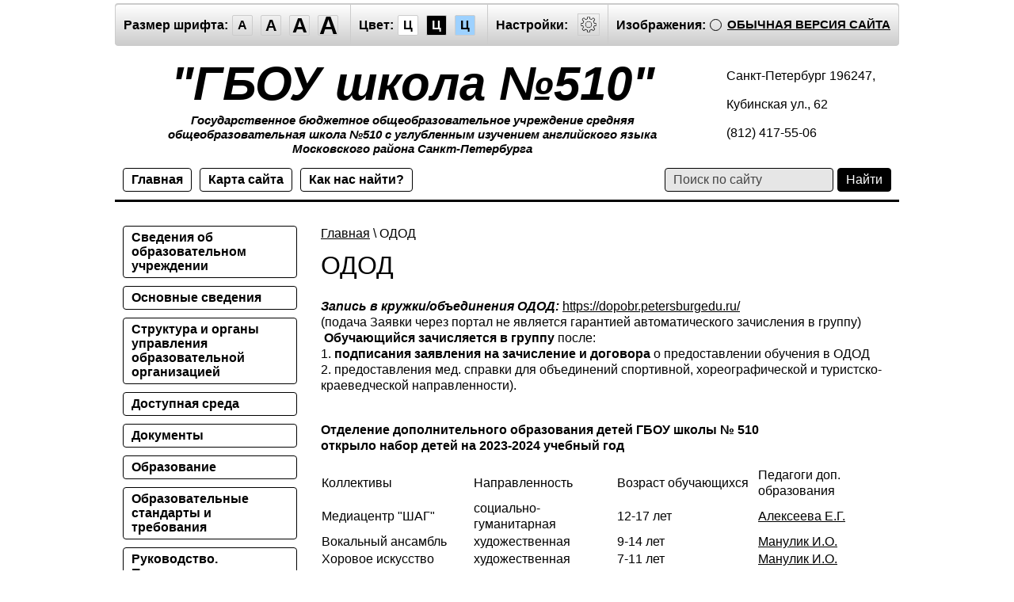

--- FILE ---
content_type: text/html; charset=utf-8
request_url: http://special.new510.ru/odod
body_size: 7712
content:

		<!doctype html>
<html lang="ru" class="sans-serif letterspacingstandart">
<head>
<meta name="robots" content="all"/>
<meta charset="utf-8">
<title>ОДОД</title>
<meta name="description" content="ОДОД">
<meta name="keywords" content="ОДОД">
<meta name="SKYPE_TOOLBAR" content="SKYPE_TOOLBAR_PARSER_COMPATIBLE">
<meta name="viewport" content="width=device-width, initial-scale=1.0, maximum-scale=1.0, user-scalable=no">
<meta name="format-detection" content="telephone=no">
<meta http-equiv="x-rim-auto-match" content="none">
<link rel="canonical" href="http://new510.ru">
<link href="/t/v76/images/special/special.scss.css" rel="stylesheet">
<link href="/t/v76/images/special/addons.scss.css" rel="stylesheet">
<script src="/g/libs/jquery/2.1.4/jquery.min.js"></script>

            <!-- 46b9544ffa2e5e73c3c971fe2ede35a5 -->
            <script src='/shared/s3/js/lang/ru.js'></script>
            <script src='/shared/s3/js/common.min.js'></script>
        <link rel='stylesheet' type='text/css' href='/shared/s3/css/calendar.css' /><link rel='stylesheet' type='text/css' href='/shared/highslide-4.1.13/highslide.min.css'/>
<script type='text/javascript' src='/shared/highslide-4.1.13/highslide-full.packed.js'></script>
<script type='text/javascript'>
hs.graphicsDir = '/shared/highslide-4.1.13/graphics/';
hs.outlineType = null;
hs.showCredits = false;
hs.lang={cssDirection:'ltr',loadingText:'Загрузка...',loadingTitle:'Кликните чтобы отменить',focusTitle:'Нажмите чтобы перенести вперёд',fullExpandTitle:'Увеличить',fullExpandText:'Полноэкранный',previousText:'Предыдущий',previousTitle:'Назад (стрелка влево)',nextText:'Далее',nextTitle:'Далее (стрелка вправо)',moveTitle:'Передвинуть',moveText:'Передвинуть',closeText:'Закрыть',closeTitle:'Закрыть (Esc)',resizeTitle:'Восстановить размер',playText:'Слайд-шоу',playTitle:'Слайд-шоу (пробел)',pauseText:'Пауза',pauseTitle:'Приостановить слайд-шоу (пробел)',number:'Изображение %1/%2',restoreTitle:'Нажмите чтобы посмотреть картинку, используйте мышь для перетаскивания. Используйте клавиши вперёд и назад'};</script>

<!--s3_require-->
<link rel="stylesheet" href="/g/basestyle/1.0.1/article/article.css" type="text/css"/>
<link rel="stylesheet" href="/g/basestyle/1.0.1/article/article.blue.css" type="text/css"/>
<script type="text/javascript" src="/g/basestyle/1.0.1/article/article.js" async></script>
<!--/s3_require-->

<script src="/g/s3/misc/math/0.0.1/s3.math.js"></script>
<script src="/g/s3/misc/eventable/0.0.1/s3.eventable.js"></script>
<script src="/g/s3/menu/allin/0.0.2/s3.menu.allin.js"></script>
<script src="/t/v76/images/special/special.js" charset="utf-8"></script>
<!--[if lt IE 9]>
<script src="/g/libs/html5shiv/html5.js"></script>
<![endif]-->
  <script type="text/javascript" src="//esir.gov.spb.ru/static/widget/js/widget.js" charset="utf-8"></script>
</head>
<body class="light-theme" image="">
<div class="fixed-menu-wrap">
	<a href="javascript: void(0);" class="menu-button"><span>&nbsp;</span></a>	
	<form method="get" action="/search">	
	    <input type="text" name="search" size="20" placeholder="Поиск" value="">
		<input type="submit" value="Найти">
	<re-captcha data-captcha="recaptcha"
     data-name="captcha"
     data-sitekey="6LcNwrMcAAAAAOCVMf8ZlES6oZipbnEgI-K9C8ld"
     data-lang="ru"
     data-rsize="invisible"
     data-type="image"
     data-theme="light"></re-captcha></form>
	<ul class="fixed-main-menu"><li><a href="/o-shkole" >Сведения об образовательном учреждении</a></li><li><a href="/osnovnyye-svedeniya" >Основные сведения</a></li><li><a href="/struktura-i-organy-upravleniya-obrazovatelnoy-organizatsiyey" >Структура и органы управления образовательной организацией</a></li><li><a href="/dostupnaya-sreda" >Доступная среда</a></li><li><a href="/dokumenty" >Документы</a></li><li><a href="/obrazovanie" >Образование</a></li><li><a href="/fgos" >Образовательные стандарты и требования</a></li><li><a href="kollektiv-shkoly" >Руководство. Педагогические (научно-педагогические) и иные работники</a></li><li><a href="/oplatauslug" >Платные услуги</a></li><li><a href="/fhd" >Финансово-хозяйственная деятельность</a></li><li><a href="http://new510.ru/vac" >Вакантные места (приём, перевод)</a></li><li><a href="/v1class" >Приём в первый класс</a></li><li class="opened active"><a href="/odod" >ОДОД</a></li><li><a href="/protivkorupcii" >Противодействие коррупции</a></li><li><a href="/poleznye-ssylki" >Полезные ссылки</a></li><li><a href="/infbezopastnost" >Информационная безопасность</a></li></ul>	<ul class="fixed-top-menu"><li><a href="/" >Главная</a></li><li><a href="/sitemap" >Карта сайта</a></li><li><a href="/contacts" >Как нас найти?</a></li></ul></div>
<div class="fixed-settings-wrap">
	<a href="javascript: void(0);" class="settings-button"><svg xmlns="http://www.w3.org/2000/svg" width="64" height="64" viewBox="0 0 64 64"><path d="M45.25 29h-2.017a11.5 11.5 0 0 0-1.413-3.223l2.024-2.023a1.752 1.752 0 0 0 0-2.475l-1.768-1.768a1.796 1.796 0 0 0-2.474 0l-2.196 2.196A11.514 11.514 0 0 0 35 20.766V18.75A1.752 1.752 0 0 0 33.25 17h-2.5A1.752 1.752 0 0 0 29 18.75v2.016a11.562 11.562 0 0 0-2.61 1.05l-2.304-2.305a1.753 1.753 0 0 0-2.475 0l-1.768 1.768a1.753 1.753 0 0 0 0 2.475l2.217 2.216A11.521 11.521 0 0 0 20.766 29H18.75A1.752 1.752 0 0 0 17 30.75v2.5A1.752 1.752 0 0 0 18.75 35h2.016a11.513 11.513 0 0 0 .94 2.406l-1.863 1.864a1.754 1.754 0 0 0 0 2.474l1.768 1.768a1.796 1.796 0 0 0 2.475 0l1.69-1.69A11.487 11.487 0 0 0 29 43.233v2.016A1.752 1.752 0 0 0 30.75 47h2.5A1.752 1.752 0 0 0 35 45.25v-2.016a11.513 11.513 0 0 0 3.03-1.294l1.572 1.572a1.735 1.735 0 0 0 1.236.51 1.737 1.737 0 0 0 1.238-.51l1.768-1.768a1.754 1.754 0 0 0 0-2.474l-1.66-1.66a11.52 11.52 0 0 0 1.05-2.61h2.016A1.752 1.752 0 0 0 47 33.25v-2.5A1.752 1.752 0 0 0 45.25 29zm.75 4.25a.75.75 0 0 1-.75.75h-2.407a.5.5 0 0 0-.488.389 10.513 10.513 0 0 1-1.224 3.048.5.5 0 0 0 .076.609l1.93 1.93a.752.752 0 0 1 0 1.061l-1.768 1.768a.745.745 0 0 1-.53.218h-.001a.743.743 0 0 1-.53-.218l-1.854-1.854a.501.501 0 0 0-.628-.064 10.526 10.526 0 0 1-3.438 1.47.501.501 0 0 0-.388.487v2.406a.75.75 0 0 1-.75.75h-2.5a.75.75 0 0 1-.75-.75v-2.406a.5.5 0 0 0-.388-.488 10.504 10.504 0 0 1-3.617-1.59.5.5 0 0 0-.637.06l-1.98 1.979a.773.773 0 0 1-1.06 0l-1.768-1.768a.754.754 0 0 1 0-1.06l2.128-2.128a.5.5 0 0 0 .081-.601 10.53 10.53 0 0 1-1.115-2.86.5.5 0 0 0-.487-.388H18.75a.75.75 0 0 1-.75-.75v-2.5a.75.75 0 0 1 .75-.75h2.407a.5.5 0 0 0 .487-.388 10.54 10.54 0 0 1 1.47-3.438.5.5 0 0 0-.065-.628l-2.499-2.5a.751.751 0 0 1 0-1.06l1.768-1.768a.75.75 0 0 1 1.06 0l2.576 2.576a.499.499 0 0 0 .61.075 10.545 10.545 0 0 1 3.048-1.225.5.5 0 0 0 .388-.487V18.75a.75.75 0 0 1 .75-.75h2.5a.75.75 0 0 1 .75.75v2.407a.5.5 0 0 0 .388.487 10.555 10.555 0 0 1 2.86 1.115.5.5 0 0 0 .6-.08l2.46-2.46a.772.772 0 0 1 1.061 0l1.768 1.767a.75.75 0 0 1 0 1.06l-2.312 2.312a.5.5 0 0 0-.058.637 10.54 10.54 0 0 1 1.588 3.617.5.5 0 0 0 .488.388h2.407a.75.75 0 0 1 .75.75v2.5zm-14-7.585A6.335 6.335 0 1 0 38.335 32 6.342 6.342 0 0 0 32 25.665zm0 11.67A5.335 5.335 0 1 1 37.335 32 5.341 5.341 0 0 1 32 37.335z"/></svg></a>	
	<div class="header-panel">
		<span class="font-size"><span>Размер шрифта:</span><a data-size="normal-size">A</a><a data-size="big-size">A</a><a data-size="big1-size">A</a><a data-size="big2-size">A</a></span><span class="color-theme"><span>Цвет:</span><a data-theme="light-theme">Ц</a><a data-theme="dark-theme">Ц</a><a data-theme="azure-theme">Ц</a><a style="display: none;" data-theme="brown-theme">Ц</a><a style="display: none;" data-theme="green-theme">Ц</a></span><span class="settings"><span>Настройки:</span><a><svg xmlns="http://www.w3.org/2000/svg" width="64" height="64" viewBox="0 0 64 64"><path d="M45.25 29h-2.017a11.5 11.5 0 0 0-1.413-3.223l2.024-2.023a1.752 1.752 0 0 0 0-2.475l-1.768-1.768a1.796 1.796 0 0 0-2.474 0l-2.196 2.196A11.514 11.514 0 0 0 35 20.766V18.75A1.752 1.752 0 0 0 33.25 17h-2.5A1.752 1.752 0 0 0 29 18.75v2.016a11.562 11.562 0 0 0-2.61 1.05l-2.304-2.305a1.753 1.753 0 0 0-2.475 0l-1.768 1.768a1.753 1.753 0 0 0 0 2.475l2.217 2.216A11.521 11.521 0 0 0 20.766 29H18.75A1.752 1.752 0 0 0 17 30.75v2.5A1.752 1.752 0 0 0 18.75 35h2.016a11.513 11.513 0 0 0 .94 2.406l-1.863 1.864a1.754 1.754 0 0 0 0 2.474l1.768 1.768a1.796 1.796 0 0 0 2.475 0l1.69-1.69A11.487 11.487 0 0 0 29 43.233v2.016A1.752 1.752 0 0 0 30.75 47h2.5A1.752 1.752 0 0 0 35 45.25v-2.016a11.513 11.513 0 0 0 3.03-1.294l1.572 1.572a1.735 1.735 0 0 0 1.236.51 1.737 1.737 0 0 0 1.238-.51l1.768-1.768a1.754 1.754 0 0 0 0-2.474l-1.66-1.66a11.52 11.52 0 0 0 1.05-2.61h2.016A1.752 1.752 0 0 0 47 33.25v-2.5A1.752 1.752 0 0 0 45.25 29zm.75 4.25a.75.75 0 0 1-.75.75h-2.407a.5.5 0 0 0-.488.389 10.513 10.513 0 0 1-1.224 3.048.5.5 0 0 0 .076.609l1.93 1.93a.752.752 0 0 1 0 1.061l-1.768 1.768a.745.745 0 0 1-.53.218h-.001a.743.743 0 0 1-.53-.218l-1.854-1.854a.501.501 0 0 0-.628-.064 10.526 10.526 0 0 1-3.438 1.47.501.501 0 0 0-.388.487v2.406a.75.75 0 0 1-.75.75h-2.5a.75.75 0 0 1-.75-.75v-2.406a.5.5 0 0 0-.388-.488 10.504 10.504 0 0 1-3.617-1.59.5.5 0 0 0-.637.06l-1.98 1.979a.773.773 0 0 1-1.06 0l-1.768-1.768a.754.754 0 0 1 0-1.06l2.128-2.128a.5.5 0 0 0 .081-.601 10.53 10.53 0 0 1-1.115-2.86.5.5 0 0 0-.487-.388H18.75a.75.75 0 0 1-.75-.75v-2.5a.75.75 0 0 1 .75-.75h2.407a.5.5 0 0 0 .487-.388 10.54 10.54 0 0 1 1.47-3.438.5.5 0 0 0-.065-.628l-2.499-2.5a.751.751 0 0 1 0-1.06l1.768-1.768a.75.75 0 0 1 1.06 0l2.576 2.576a.499.499 0 0 0 .61.075 10.545 10.545 0 0 1 3.048-1.225.5.5 0 0 0 .388-.487V18.75a.75.75 0 0 1 .75-.75h2.5a.75.75 0 0 1 .75.75v2.407a.5.5 0 0 0 .388.487 10.555 10.555 0 0 1 2.86 1.115.5.5 0 0 0 .6-.08l2.46-2.46a.772.772 0 0 1 1.061 0l1.768 1.767a.75.75 0 0 1 0 1.06l-2.312 2.312a.5.5 0 0 0-.058.637 10.54 10.54 0 0 1 1.588 3.617.5.5 0 0 0 .488.388h2.407a.75.75 0 0 1 .75.75v2.5zm-14-7.585A6.335 6.335 0 1 0 38.335 32 6.342 6.342 0 0 0 32 25.665zm0 11.67A5.335 5.335 0 1 1 37.335 32 5.341 5.341 0 0 1 32 37.335z"/></svg></a></span><span class="image-hide "><span>Изображения:</span><a>&nbsp;</a></span><div class="header-panel-bottom"><div class="title">Настройки шрифта:</div><div class="row font-family"><div>Выберите шрифт:</div><a href="#" data="sans-serif" class="arial active">Arial</a><br /><a href="#" data="serif" class="timesnewroman ">Times New Roman</a></div><div class="row letter-spacing"><div>Интервал между буквами (Кернинг):</div><a href="#" data="standart" class="standart active">Стандартный</a><br /><a href="#" data="normal" class="normal ">Средний</a><br /><a href="#" data="big" class="big ">Большой</a></div><div class="title">Выбор цветовой схемы:</div><div class="row colors"><div class="color1 active">Черным по белому</div><div class="color2 ">Белым по черному</div><div class="color3 ">Темно-синим по голубому</div><div class="color4 ">Коричневым по бежевому</div><div class="color5 ">Зеленым по темно-коричневому</div></div><div class="close-panel"><span>Закрыть панель</span></div></div><a class="normal-version" href="//new510.ru">Обычная версия сайта</a>
		</div>
</div>
<div class="wrapper">
    <header class="header">
    	<div class="header-panel">
    		<span class="font-size"><span>Размер шрифта:</span><a data-size="normal-size">A</a><a data-size="big-size">A</a><a data-size="big1-size">A</a><a data-size="big2-size">A</a></span><span class="color-theme"><span>Цвет:</span><a data-theme="light-theme">Ц</a><a data-theme="dark-theme">Ц</a><a data-theme="azure-theme">Ц</a><a style="display: none;" data-theme="brown-theme">Ц</a><a style="display: none;" data-theme="green-theme">Ц</a></span><span class="settings"><span>Настройки:</span><a><svg xmlns="http://www.w3.org/2000/svg" width="64" height="64" viewBox="0 0 64 64"><path d="M45.25 29h-2.017a11.5 11.5 0 0 0-1.413-3.223l2.024-2.023a1.752 1.752 0 0 0 0-2.475l-1.768-1.768a1.796 1.796 0 0 0-2.474 0l-2.196 2.196A11.514 11.514 0 0 0 35 20.766V18.75A1.752 1.752 0 0 0 33.25 17h-2.5A1.752 1.752 0 0 0 29 18.75v2.016a11.562 11.562 0 0 0-2.61 1.05l-2.304-2.305a1.753 1.753 0 0 0-2.475 0l-1.768 1.768a1.753 1.753 0 0 0 0 2.475l2.217 2.216A11.521 11.521 0 0 0 20.766 29H18.75A1.752 1.752 0 0 0 17 30.75v2.5A1.752 1.752 0 0 0 18.75 35h2.016a11.513 11.513 0 0 0 .94 2.406l-1.863 1.864a1.754 1.754 0 0 0 0 2.474l1.768 1.768a1.796 1.796 0 0 0 2.475 0l1.69-1.69A11.487 11.487 0 0 0 29 43.233v2.016A1.752 1.752 0 0 0 30.75 47h2.5A1.752 1.752 0 0 0 35 45.25v-2.016a11.513 11.513 0 0 0 3.03-1.294l1.572 1.572a1.735 1.735 0 0 0 1.236.51 1.737 1.737 0 0 0 1.238-.51l1.768-1.768a1.754 1.754 0 0 0 0-2.474l-1.66-1.66a11.52 11.52 0 0 0 1.05-2.61h2.016A1.752 1.752 0 0 0 47 33.25v-2.5A1.752 1.752 0 0 0 45.25 29zm.75 4.25a.75.75 0 0 1-.75.75h-2.407a.5.5 0 0 0-.488.389 10.513 10.513 0 0 1-1.224 3.048.5.5 0 0 0 .076.609l1.93 1.93a.752.752 0 0 1 0 1.061l-1.768 1.768a.745.745 0 0 1-.53.218h-.001a.743.743 0 0 1-.53-.218l-1.854-1.854a.501.501 0 0 0-.628-.064 10.526 10.526 0 0 1-3.438 1.47.501.501 0 0 0-.388.487v2.406a.75.75 0 0 1-.75.75h-2.5a.75.75 0 0 1-.75-.75v-2.406a.5.5 0 0 0-.388-.488 10.504 10.504 0 0 1-3.617-1.59.5.5 0 0 0-.637.06l-1.98 1.979a.773.773 0 0 1-1.06 0l-1.768-1.768a.754.754 0 0 1 0-1.06l2.128-2.128a.5.5 0 0 0 .081-.601 10.53 10.53 0 0 1-1.115-2.86.5.5 0 0 0-.487-.388H18.75a.75.75 0 0 1-.75-.75v-2.5a.75.75 0 0 1 .75-.75h2.407a.5.5 0 0 0 .487-.388 10.54 10.54 0 0 1 1.47-3.438.5.5 0 0 0-.065-.628l-2.499-2.5a.751.751 0 0 1 0-1.06l1.768-1.768a.75.75 0 0 1 1.06 0l2.576 2.576a.499.499 0 0 0 .61.075 10.545 10.545 0 0 1 3.048-1.225.5.5 0 0 0 .388-.487V18.75a.75.75 0 0 1 .75-.75h2.5a.75.75 0 0 1 .75.75v2.407a.5.5 0 0 0 .388.487 10.555 10.555 0 0 1 2.86 1.115.5.5 0 0 0 .6-.08l2.46-2.46a.772.772 0 0 1 1.061 0l1.768 1.767a.75.75 0 0 1 0 1.06l-2.312 2.312a.5.5 0 0 0-.058.637 10.54 10.54 0 0 1 1.588 3.617.5.5 0 0 0 .488.388h2.407a.75.75 0 0 1 .75.75v2.5zm-14-7.585A6.335 6.335 0 1 0 38.335 32 6.342 6.342 0 0 0 32 25.665zm0 11.67A5.335 5.335 0 1 1 37.335 32 5.341 5.341 0 0 1 32 37.335z"/></svg></a></span><span class="image-hide "><span>Изображения:</span><a>&nbsp;</a></span><a class="normal-version" href="//new510.ru">Обычная версия сайта</a><div class="header-panel-bottom"><div class="title">Настройки шрифта:</div><div class="row font-family">Выберите шрифт: <a href="#" data="sans-serif" class="arial active">Arial</a> <a href="#" data="serif" class="timesnewroman ">Times New Roman</a></div><div class="row letter-spacing">Интервал между буквами (Кернинг): <a href="#" data="standart" class="standart active">Стандартный</a> <a href="#" data="normal" class="normal ">Средний</a> <a href="#" data="big" class="big ">Большой</a></div><div class="title">Выбор цветовой схемы:</div><div class="row colors"><div class="color1 active">Черным по белому</div><div class="color2 ">Белым по черному</div><div class="color3 ">Темно-синим по голубому</div><div class="color4 ">Коричневым по бежевому</div><div class="color5 ">Зеленым по темно-коричневому</div></div><div class="close-panel"><span>Закрыть панель</span></div></div>
    	</div>
		<div class="header-in-wrap">
			<div class="table header-in">
				<div class="td site-logo">
					<a href="http://special.new510.ru">
																			<span class="site-name">&quot;ГБОУ школа №510&quot;</span>
																			<span class="site-slogan">Государственное бюджетное общеобразовательное учреждение средняя общеобразовательная школа №510 с углубленным изучением английского языка Московского района Санкт-Петербурга</span>
											</a>
				</div>
									<div class="td site-contacts" data-set-size="normal-size">
						<div class="site-contacts-in">
							<p>Санкт-Петербург 196247,</p>
<p>Кубинская ул., 62</p>
<p>(812) 417-55-06</p>
						</div>
					</div>
							</div>
		</div>
    	<div class="table header-nav" data-set-size="normal-size">
    		    		<div class="td">
    			<ul class="menu-defult menu-top"><li><a href="/" >Главная</a></li><li><a href="/sitemap" >Карта сайта</a></li><li><a href="/contacts" >Как нас найти?</a></li></ul>	
    		</div>
    		    		<div class="td site-search">
    			<form method="get" action="/search"><input type="text" name="search" size="20" placeholder="Поиск по сайту" value=""><input type="submit" value="Найти"><re-captcha data-captcha="recaptcha"
     data-name="captcha"
     data-sitekey="6LcNwrMcAAAAAOCVMf8ZlES6oZipbnEgI-K9C8ld"
     data-lang="ru"
     data-rsize="invisible"
     data-type="image"
     data-theme="light"></re-captcha></form>
    		</div>
    	</div>
    </header><!-- .header-->
    <div class="middle side-left">
        <div class="container">
            <div id="content" data-set-size="normal-size">
            	
<div class="page-path" data-url="/odod"><a href="/">Главная</a> \ ОДОД</div>              	<h1>ОДОД</h1>	<script>createCookie('visual', 'design')</script>





	<p><em><strong>Запись в кружки/объединения ОДОД:&nbsp;</strong></em><a href="https://dopobr.petersburgedu.ru/">https://dopobr.petersburgedu.ru/</a><br />
(подача Заявки через портал не является гарантией автоматического зачисления в группу)<br />
<strong>&nbsp;</strong><strong>Обучающийся зачисляется в группу</strong>&nbsp;после:<br />
1.&nbsp;<strong>подписания заявления на зачисление и договора&nbsp;</strong>о предоставлении обучения в ОДОД<br />
2.&nbsp;предоставления мед. справки для объединений спортивной, хореографической и туристско-краеведческой направленности).<br />
&nbsp;&nbsp;&nbsp;&nbsp;&nbsp;</p>

<p><strong>Отделение дополнительного образования детей ГБОУ школы № 510<br />
открыло набор&nbsp;детей на 2023-2024&nbsp;учебный год</strong></p>

<table style="width:100%;" width="503">
	<colgroup>
		<col width="128" />
		<col span="3" width="125" />
	</colgroup>
	<tbody>
		<tr>
			<td>Коллективы</td>
			<td>Направленность</td>
			<td>Возраст обучающихся</td>
			<td>Педагоги доп. образования</td>
		</tr>
		<tr>
			<td>Медиацентр &quot;ШАГ&quot;</td>
			<td>социально-гуманитарная</td>
			<td>12-17 лет</td>
			<td><a href="http://new510.ru/alekseeva-elena-georgievna">Алексеева Е.Г.</a></td>
		</tr>
		<tr>
			<td>Вокальный ансамбль</td>
			<td>художественная</td>
			<td>9-14 лет</td>
			<td><a href="http://new510.ru/teachers/article_post/manulik-irina-olegovna">Манулик И.О.</a></td>
		</tr>
		<tr>
			<td>Хоровое искусство</td>
			<td>художественная</td>
			<td>7-11 лет</td>
			<td><a href="http://new510.ru/teachers/article_post/manulik-irina-olegovna">Манулик И.О.</a></td>
		</tr>
		<tr>
			<td>Театр-студия &quot;Гранада&quot;</td>
			<td>художественная</td>
			<td>7-17 лет</td>
			<td><a href="http://new510.ru/teachers/article_post/orlova-viktoriya-viktorovna">Орлова В.В.</a></td>
		</tr>
		<tr>
			<td>Танцевальная студия &quot;Drive Dance&quot;</td>
			<td>художественная</td>
			<td>8-17 лет</td>
			<td><a href="http://new510.ru/teachers/article_post/patina-svetlana-ivanovna">Патина С.И.</a></td>
		</tr>
		<tr>
			<td>Ритмика</td>
			<td>художественная</td>
			<td>7-8 лет</td>
			<td><a href="http://new510.ru/teachers/article_post/patina-svetlana-ivanovna">Патина С.И.</a></td>
		</tr>
		<tr>
			<td>Баскетбол</td>
			<td>физкультурно-спортивная</td>
			<td>11-15 лет</td>
			<td><a href="http://new510.ru/teachers/article_post/mihajlov-andrej-sergeevich">Михайлов А.С.</a></td>
		</tr>
		<tr>
			<td>Биатлон</td>
			<td>физкультурно-спортивная</td>
			<td>9-15 лет</td>
			<td><a href="http://new510.ru/teachers/article_post/mihajlov-andrej-sergeevich">Михайлов А.С.</a></td>
		</tr>
		<tr>
			<td>Волейбол</td>
			<td>физкультурно-спортивная</td>
			<td>10-17 лет</td>
			<td><a href="http://new510.ru/teachers/article_post/sonvald-stanislav-yurevich">Сонвальд С.Ю.</a></td>
		</tr>
		<tr>
			<td>Олимпионики</td>
			<td>физкультурно-спортивная</td>
			<td>7-11 лет</td>
			<td><a href="http://new510.ru/teachers/article_post/sonvald-stanislav-yurevich">Сонвальд С.Ю.</a></td>
		</tr>
		<tr>
			<td>Настольный теннис</td>
			<td>физкультурно-спортивная</td>
			<td>8-16 лет</td>
			<td><a href="http://new510.ru/teachers/article_post/sonvald-stanislav-yurevich">Сонвальд С.Ю.</a></td>
		</tr>
		<tr>
			<td>Футбол</td>
			<td>физкультурно-спортивная</td>
			<td>7-16 лет</td>
			<td><a href="http://new510.ru/teachers/article_post/mihajlov-andrej-sergeevich">Михайлов А.С.</a></td>
		</tr>
		<tr>
			<td>Компьютер и я</td>
			<td>техническая</td>
			<td>9-11 лет</td>
			<td><a href="http://new510.ru/teachers/article_post/orlova-olesya-sergeevna">Орлова О.С.</a></td>
		</tr>
		<tr>
			<td>Учусь программировать</td>
			<td>техническая</td>
			<td>10-12 лет</td>
			<td><a href="http://new510.ru/teachers/article_post/orlova-olesya-sergeevna">Орлова О.С.</a></td>
		</tr>
		<tr>
			<td>Робототехника</td>
			<td>техническая</td>
			<td>10-17 лет</td>
			<td><a href="http://new510.ru/teachers/article_post/ivanov-viktor-gennadevich">Иванов В.Г.</a></td>
		</tr>
		<tr>
			<td>Графический дизайн</td>
			<td>техническая</td>
			<td>11-12 лет</td>
			<td><a href="http://new510.ru/menshutina-indira-arslangareevna">Меньшутина И.А.</a></td>
		</tr>
	</tbody>
</table>

<p>&nbsp;</p>

<p>Адрес ГБОУ школы&nbsp;№ 510 с углубленным изучением английского языка Московского района Санкт-Петербурга: г. Санкт-Петербург, ул. Кубинская, дом 62, т.&nbsp;<a href="tel:417-55-06">417-55-06</a>.</p>

<p>&nbsp;</p>

	
		</div><!-- #content-->
        </div><!-- .container-->
                <aside id="side-left" data-set-size="normal-size">
            <nav><ul class="menu-defult menu-left"><li><a href="/o-shkole" >Сведения об образовательном учреждении</a></li><li><a href="/osnovnyye-svedeniya" >Основные сведения</a></li><li><a href="/struktura-i-organy-upravleniya-obrazovatelnoy-organizatsiyey" >Структура и органы управления образовательной организацией</a></li><li><a href="/dostupnaya-sreda" >Доступная среда</a></li><li><a href="/dokumenty" >Документы</a></li><li><a href="/obrazovanie" >Образование</a></li><li><a href="/fgos" >Образовательные стандарты и требования</a></li><li><a href="kollektiv-shkoly" >Руководство. Педагогические (научно-педагогические) и иные работники</a></li><li><a href="/oplatauslug" >Платные услуги</a></li><li><a href="/fhd" >Финансово-хозяйственная деятельность</a></li><li><a href="http://new510.ru/vac" >Вакантные места (приём, перевод)</a></li><li><a href="/v1class" >Приём в первый класс</a></li><li class="opened active"><a href="/odod" >ОДОД</a></li><li><a href="/protivkorupcii" >Противодействие коррупции</a></li><li><a href="/poleznye-ssylki" >Полезные ссылки</a></li><li><a href="/infbezopastnost" >Информационная безопасность</a></li></ul></nav>
                    </aside><!-- #side-left -->
            </div><!-- .middle-->
</div><!-- .wrapper -->
<footer class="footer">
	<div class="table footer-in">
		<div class="td site-copyright">
									Copyright &copy; 2013 - 2026<br>
			ГБОУ школа №510
			</div>
		<div class="td site-counters"><!--LiveInternet counter--><script type="text/javascript"><!--
document.write("<a href='http://www.liveinternet.ru/click' "+
"target=_blank><img src='//counter.yadro.ru/hit?t45.2;r"+
escape(document.referrer)+((typeof(screen)=="undefined")?"":
";s"+screen.width+"*"+screen.height+"*"+(screen.colorDepth?
screen.colorDepth:screen.pixelDepth))+";u"+escape(document.URL)+
";"+Math.random()+
"' alt='' title='LiveInternet' "+
"border='0' width='31' height='31'><\/a>")
//--></script><!--/LiveInternet-->
<!--__INFO2026-01-23 00:44:55INFO__-->
</div>		<div class="td mega-copyright"><span style='font-size:14px;' class='copyright'><!--noindex-->Сайт создан в: <span style="text-decoration:underline; cursor: pointer;" onclick="javascript:window.open('https://megagr'+'oup.ru/?utm_referrer='+location.hostname)" class="copyright">megagroup.ru</span><!--/noindex--></span></div>
	</div>
</footer><!-- .footer -->

<!-- assets.bottom -->
<!-- </noscript></script></style> -->
<script src="/my/s3/js/site.min.js?1769082895" ></script>
<script src="/my/s3/js/site/defender.min.js?1769082895" ></script>
<script >/*<![CDATA[*/
var megacounter_key="c8ca0eafa0c76f5d3ccf368def8d6b9c";
(function(d){
    var s = d.createElement("script");
    s.src = "//counter.megagroup.ru/loader.js?"+new Date().getTime();
    s.async = true;
    d.getElementsByTagName("head")[0].appendChild(s);
})(document);
/*]]>*/</script>
<script >/*<![CDATA[*/
$ite.start({"sid":727347,"vid":1677461,"aid":811651,"stid":10,"cp":21,"active":true,"domain":"special.new510.ru","lang":"ru","trusted":false,"debug":false,"captcha":3});
/*]]>*/</script>
<!-- /assets.bottom -->
</body>
</html>

--- FILE ---
content_type: text/javascript
request_url: http://counter.megagroup.ru/c8ca0eafa0c76f5d3ccf368def8d6b9c.js?r=&s=1280*720*24&u=http%3A%2F%2Fspecial.new510.ru%2Fodod&t=%D0%9E%D0%94%D0%9E%D0%94&fv=0,0&en=1&rld=0&fr=0&callback=_sntnl1769180505873&1769180505873
body_size: 198
content:
//:1
_sntnl1769180505873({date:"Fri, 23 Jan 2026 15:01:45 GMT", res:"1"})